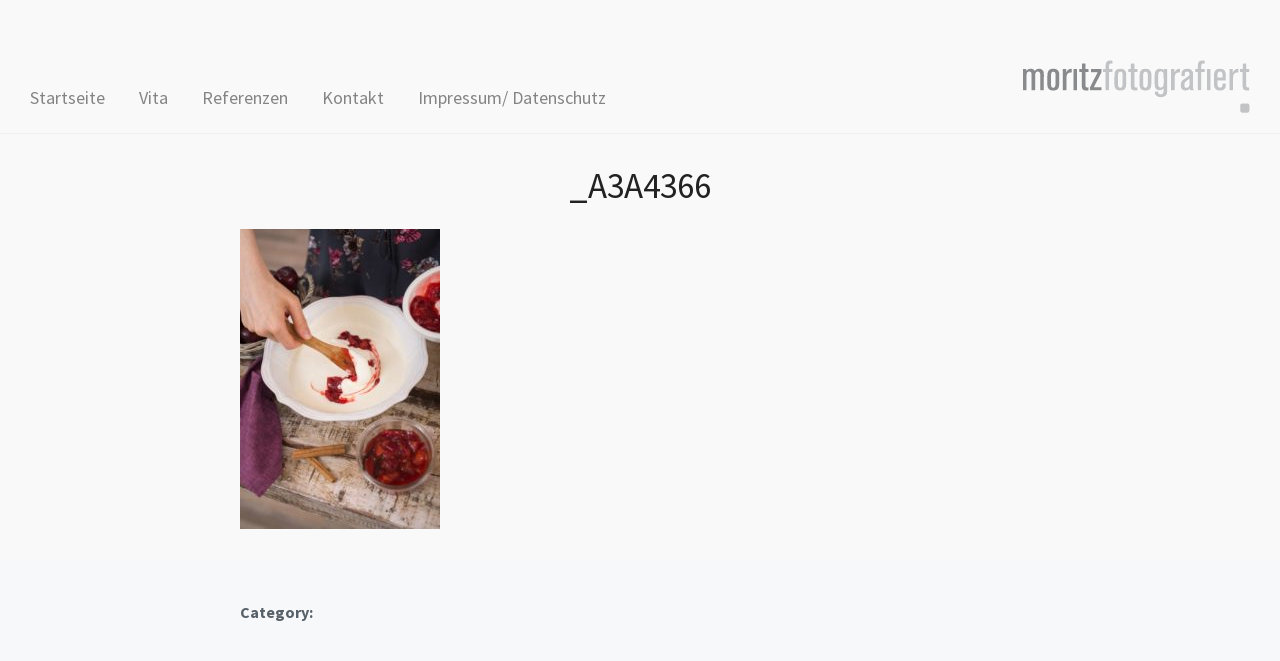

--- FILE ---
content_type: text/html; charset=UTF-8
request_url: https://moritzfotografiert.de/people/kochschule-foodie-pflaumenkompott/attachment/_a3a4366/
body_size: 7858
content:
<!DOCTYPE html>
<html lang="de" class="no-js">
<head>
    <meta charset="UTF-8">
    <meta name="viewport" content="width=device-width, initial-scale=1.0">
    <!--<link rel="profile" href="http://gmpg.org/xfn/11">-->
    <link rel="pingback" href="https://moritzfotografiert.de/xmlrpc.php">

    <script>
    var reJS = new RegExp('(^|\\s)no-js(\\s|$)');
    document.documentElement.className = document.documentElement.className.replace(reJS, '$1js$2');
    </script>

    <meta name='robots' content='index, follow, max-image-preview:large, max-snippet:-1, max-video-preview:-1' />

	<!-- This site is optimized with the Yoast SEO plugin v21.4 - https://yoast.com/wordpress/plugins/seo/ -->
	<title>_A3A4366 &#8211; moritzfotografiert.de</title>
	<link rel="canonical" href="https://moritzfotografiert.de/people/kochschule-foodie-pflaumenkompott/attachment/_a3a4366/" />
	<meta property="og:locale" content="de_DE" />
	<meta property="og:type" content="article" />
	<meta property="og:title" content="_A3A4366 &#8211; moritzfotografiert.de" />
	<meta property="og:url" content="https://moritzfotografiert.de/people/kochschule-foodie-pflaumenkompott/attachment/_a3a4366/" />
	<meta property="og:site_name" content="moritzfotografiert.de" />
	<meta property="og:image" content="https://moritzfotografiert.de/people/kochschule-foodie-pflaumenkompott/attachment/_a3a4366" />
	<meta property="og:image:width" content="1110" />
	<meta property="og:image:height" content="1665" />
	<meta property="og:image:type" content="image/jpeg" />
	<meta name="twitter:card" content="summary_large_image" />
	<script type="application/ld+json" class="yoast-schema-graph">{"@context":"https://schema.org","@graph":[{"@type":"WebPage","@id":"https://moritzfotografiert.de/people/kochschule-foodie-pflaumenkompott/attachment/_a3a4366/","url":"https://moritzfotografiert.de/people/kochschule-foodie-pflaumenkompott/attachment/_a3a4366/","name":"_A3A4366 &#8211; moritzfotografiert.de","isPartOf":{"@id":"https://moritzfotografiert.de/#website"},"primaryImageOfPage":{"@id":"https://moritzfotografiert.de/people/kochschule-foodie-pflaumenkompott/attachment/_a3a4366/#primaryimage"},"image":{"@id":"https://moritzfotografiert.de/people/kochschule-foodie-pflaumenkompott/attachment/_a3a4366/#primaryimage"},"thumbnailUrl":"https://moritzfotografiert.de/wp-content/uploads/2018/01/A3A4366.jpg","datePublished":"2018-01-24T12:41:58+00:00","dateModified":"2018-01-24T12:41:58+00:00","breadcrumb":{"@id":"https://moritzfotografiert.de/people/kochschule-foodie-pflaumenkompott/attachment/_a3a4366/#breadcrumb"},"inLanguage":"de","potentialAction":[{"@type":"ReadAction","target":["https://moritzfotografiert.de/people/kochschule-foodie-pflaumenkompott/attachment/_a3a4366/"]}]},{"@type":"ImageObject","inLanguage":"de","@id":"https://moritzfotografiert.de/people/kochschule-foodie-pflaumenkompott/attachment/_a3a4366/#primaryimage","url":"https://moritzfotografiert.de/wp-content/uploads/2018/01/A3A4366.jpg","contentUrl":"https://moritzfotografiert.de/wp-content/uploads/2018/01/A3A4366.jpg","width":1110,"height":1665},{"@type":"BreadcrumbList","@id":"https://moritzfotografiert.de/people/kochschule-foodie-pflaumenkompott/attachment/_a3a4366/#breadcrumb","itemListElement":[{"@type":"ListItem","position":1,"name":"Home","item":"https://moritzfotografiert.de/"},{"@type":"ListItem","position":2,"name":"Kochschule Foodie Pflaumenkompott","item":"https://moritzfotografiert.de/people/kochschule-foodie-pflaumenkompott/"},{"@type":"ListItem","position":3,"name":"_A3A4366"}]},{"@type":"WebSite","@id":"https://moritzfotografiert.de/#website","url":"https://moritzfotografiert.de/","name":"moritzfotografiert.de","description":"","potentialAction":[{"@type":"SearchAction","target":{"@type":"EntryPoint","urlTemplate":"https://moritzfotografiert.de/?s={search_term_string}"},"query-input":"required name=search_term_string"}],"inLanguage":"de"}]}</script>
	<!-- / Yoast SEO plugin. -->


<link rel='dns-prefetch' href='//fonts.googleapis.com' />
<link rel="alternate" type="application/rss+xml" title="moritzfotografiert.de &raquo; Feed" href="https://moritzfotografiert.de/feed/" />
<link rel="alternate" type="application/rss+xml" title="moritzfotografiert.de &raquo; Kommentar-Feed" href="https://moritzfotografiert.de/comments/feed/" />
<link rel="alternate" type="application/rss+xml" title="moritzfotografiert.de &raquo; _A3A4366 Kommentar-Feed" href="https://moritzfotografiert.de/people/kochschule-foodie-pflaumenkompott/attachment/_a3a4366/feed/" />
<script type="text/javascript">
/* <![CDATA[ */
window._wpemojiSettings = {"baseUrl":"https:\/\/s.w.org\/images\/core\/emoji\/15.0.3\/72x72\/","ext":".png","svgUrl":"https:\/\/s.w.org\/images\/core\/emoji\/15.0.3\/svg\/","svgExt":".svg","source":{"concatemoji":"https:\/\/moritzfotografiert.de\/wp-includes\/js\/wp-emoji-release.min.js?ver=6.6.4"}};
/*! This file is auto-generated */
!function(i,n){var o,s,e;function c(e){try{var t={supportTests:e,timestamp:(new Date).valueOf()};sessionStorage.setItem(o,JSON.stringify(t))}catch(e){}}function p(e,t,n){e.clearRect(0,0,e.canvas.width,e.canvas.height),e.fillText(t,0,0);var t=new Uint32Array(e.getImageData(0,0,e.canvas.width,e.canvas.height).data),r=(e.clearRect(0,0,e.canvas.width,e.canvas.height),e.fillText(n,0,0),new Uint32Array(e.getImageData(0,0,e.canvas.width,e.canvas.height).data));return t.every(function(e,t){return e===r[t]})}function u(e,t,n){switch(t){case"flag":return n(e,"\ud83c\udff3\ufe0f\u200d\u26a7\ufe0f","\ud83c\udff3\ufe0f\u200b\u26a7\ufe0f")?!1:!n(e,"\ud83c\uddfa\ud83c\uddf3","\ud83c\uddfa\u200b\ud83c\uddf3")&&!n(e,"\ud83c\udff4\udb40\udc67\udb40\udc62\udb40\udc65\udb40\udc6e\udb40\udc67\udb40\udc7f","\ud83c\udff4\u200b\udb40\udc67\u200b\udb40\udc62\u200b\udb40\udc65\u200b\udb40\udc6e\u200b\udb40\udc67\u200b\udb40\udc7f");case"emoji":return!n(e,"\ud83d\udc26\u200d\u2b1b","\ud83d\udc26\u200b\u2b1b")}return!1}function f(e,t,n){var r="undefined"!=typeof WorkerGlobalScope&&self instanceof WorkerGlobalScope?new OffscreenCanvas(300,150):i.createElement("canvas"),a=r.getContext("2d",{willReadFrequently:!0}),o=(a.textBaseline="top",a.font="600 32px Arial",{});return e.forEach(function(e){o[e]=t(a,e,n)}),o}function t(e){var t=i.createElement("script");t.src=e,t.defer=!0,i.head.appendChild(t)}"undefined"!=typeof Promise&&(o="wpEmojiSettingsSupports",s=["flag","emoji"],n.supports={everything:!0,everythingExceptFlag:!0},e=new Promise(function(e){i.addEventListener("DOMContentLoaded",e,{once:!0})}),new Promise(function(t){var n=function(){try{var e=JSON.parse(sessionStorage.getItem(o));if("object"==typeof e&&"number"==typeof e.timestamp&&(new Date).valueOf()<e.timestamp+604800&&"object"==typeof e.supportTests)return e.supportTests}catch(e){}return null}();if(!n){if("undefined"!=typeof Worker&&"undefined"!=typeof OffscreenCanvas&&"undefined"!=typeof URL&&URL.createObjectURL&&"undefined"!=typeof Blob)try{var e="postMessage("+f.toString()+"("+[JSON.stringify(s),u.toString(),p.toString()].join(",")+"));",r=new Blob([e],{type:"text/javascript"}),a=new Worker(URL.createObjectURL(r),{name:"wpTestEmojiSupports"});return void(a.onmessage=function(e){c(n=e.data),a.terminate(),t(n)})}catch(e){}c(n=f(s,u,p))}t(n)}).then(function(e){for(var t in e)n.supports[t]=e[t],n.supports.everything=n.supports.everything&&n.supports[t],"flag"!==t&&(n.supports.everythingExceptFlag=n.supports.everythingExceptFlag&&n.supports[t]);n.supports.everythingExceptFlag=n.supports.everythingExceptFlag&&!n.supports.flag,n.DOMReady=!1,n.readyCallback=function(){n.DOMReady=!0}}).then(function(){return e}).then(function(){var e;n.supports.everything||(n.readyCallback(),(e=n.source||{}).concatemoji?t(e.concatemoji):e.wpemoji&&e.twemoji&&(t(e.twemoji),t(e.wpemoji)))}))}((window,document),window._wpemojiSettings);
/* ]]> */
</script>
<link rel='stylesheet' id='scrollto-top-css' href='https://moritzfotografiert.de/wp-content/plugins/scrollto-top/css/scrollto-top-css.php?ver=6.6.4' type='text/css' media='all' />
<style id='wp-emoji-styles-inline-css' type='text/css'>

	img.wp-smiley, img.emoji {
		display: inline !important;
		border: none !important;
		box-shadow: none !important;
		height: 1em !important;
		width: 1em !important;
		margin: 0 0.07em !important;
		vertical-align: -0.1em !important;
		background: none !important;
		padding: 0 !important;
	}
</style>
<link rel='stylesheet' id='wp-block-library-css' href='https://moritzfotografiert.de/wp-includes/css/dist/block-library/style.min.css?ver=6.6.4' type='text/css' media='all' />
<link rel='stylesheet' id='wpzoom-social-icons-block-style-css' href='https://moritzfotografiert.de/wp-content/plugins/social-icons-widget-by-wpzoom/block/dist/style-wpzoom-social-icons.css?ver=4.2.14' type='text/css' media='all' />
<style id='classic-theme-styles-inline-css' type='text/css'>
/*! This file is auto-generated */
.wp-block-button__link{color:#fff;background-color:#32373c;border-radius:9999px;box-shadow:none;text-decoration:none;padding:calc(.667em + 2px) calc(1.333em + 2px);font-size:1.125em}.wp-block-file__button{background:#32373c;color:#fff;text-decoration:none}
</style>
<style id='global-styles-inline-css' type='text/css'>
:root{--wp--preset--aspect-ratio--square: 1;--wp--preset--aspect-ratio--4-3: 4/3;--wp--preset--aspect-ratio--3-4: 3/4;--wp--preset--aspect-ratio--3-2: 3/2;--wp--preset--aspect-ratio--2-3: 2/3;--wp--preset--aspect-ratio--16-9: 16/9;--wp--preset--aspect-ratio--9-16: 9/16;--wp--preset--color--black: #000000;--wp--preset--color--cyan-bluish-gray: #abb8c3;--wp--preset--color--white: #ffffff;--wp--preset--color--pale-pink: #f78da7;--wp--preset--color--vivid-red: #cf2e2e;--wp--preset--color--luminous-vivid-orange: #ff6900;--wp--preset--color--luminous-vivid-amber: #fcb900;--wp--preset--color--light-green-cyan: #7bdcb5;--wp--preset--color--vivid-green-cyan: #00d084;--wp--preset--color--pale-cyan-blue: #8ed1fc;--wp--preset--color--vivid-cyan-blue: #0693e3;--wp--preset--color--vivid-purple: #9b51e0;--wp--preset--gradient--vivid-cyan-blue-to-vivid-purple: linear-gradient(135deg,rgba(6,147,227,1) 0%,rgb(155,81,224) 100%);--wp--preset--gradient--light-green-cyan-to-vivid-green-cyan: linear-gradient(135deg,rgb(122,220,180) 0%,rgb(0,208,130) 100%);--wp--preset--gradient--luminous-vivid-amber-to-luminous-vivid-orange: linear-gradient(135deg,rgba(252,185,0,1) 0%,rgba(255,105,0,1) 100%);--wp--preset--gradient--luminous-vivid-orange-to-vivid-red: linear-gradient(135deg,rgba(255,105,0,1) 0%,rgb(207,46,46) 100%);--wp--preset--gradient--very-light-gray-to-cyan-bluish-gray: linear-gradient(135deg,rgb(238,238,238) 0%,rgb(169,184,195) 100%);--wp--preset--gradient--cool-to-warm-spectrum: linear-gradient(135deg,rgb(74,234,220) 0%,rgb(151,120,209) 20%,rgb(207,42,186) 40%,rgb(238,44,130) 60%,rgb(251,105,98) 80%,rgb(254,248,76) 100%);--wp--preset--gradient--blush-light-purple: linear-gradient(135deg,rgb(255,206,236) 0%,rgb(152,150,240) 100%);--wp--preset--gradient--blush-bordeaux: linear-gradient(135deg,rgb(254,205,165) 0%,rgb(254,45,45) 50%,rgb(107,0,62) 100%);--wp--preset--gradient--luminous-dusk: linear-gradient(135deg,rgb(255,203,112) 0%,rgb(199,81,192) 50%,rgb(65,88,208) 100%);--wp--preset--gradient--pale-ocean: linear-gradient(135deg,rgb(255,245,203) 0%,rgb(182,227,212) 50%,rgb(51,167,181) 100%);--wp--preset--gradient--electric-grass: linear-gradient(135deg,rgb(202,248,128) 0%,rgb(113,206,126) 100%);--wp--preset--gradient--midnight: linear-gradient(135deg,rgb(2,3,129) 0%,rgb(40,116,252) 100%);--wp--preset--font-size--small: 13px;--wp--preset--font-size--medium: 20px;--wp--preset--font-size--large: 36px;--wp--preset--font-size--x-large: 42px;--wp--preset--spacing--20: 0.44rem;--wp--preset--spacing--30: 0.67rem;--wp--preset--spacing--40: 1rem;--wp--preset--spacing--50: 1.5rem;--wp--preset--spacing--60: 2.25rem;--wp--preset--spacing--70: 3.38rem;--wp--preset--spacing--80: 5.06rem;--wp--preset--shadow--natural: 6px 6px 9px rgba(0, 0, 0, 0.2);--wp--preset--shadow--deep: 12px 12px 50px rgba(0, 0, 0, 0.4);--wp--preset--shadow--sharp: 6px 6px 0px rgba(0, 0, 0, 0.2);--wp--preset--shadow--outlined: 6px 6px 0px -3px rgba(255, 255, 255, 1), 6px 6px rgba(0, 0, 0, 1);--wp--preset--shadow--crisp: 6px 6px 0px rgba(0, 0, 0, 1);}:where(.is-layout-flex){gap: 0.5em;}:where(.is-layout-grid){gap: 0.5em;}body .is-layout-flex{display: flex;}.is-layout-flex{flex-wrap: wrap;align-items: center;}.is-layout-flex > :is(*, div){margin: 0;}body .is-layout-grid{display: grid;}.is-layout-grid > :is(*, div){margin: 0;}:where(.wp-block-columns.is-layout-flex){gap: 2em;}:where(.wp-block-columns.is-layout-grid){gap: 2em;}:where(.wp-block-post-template.is-layout-flex){gap: 1.25em;}:where(.wp-block-post-template.is-layout-grid){gap: 1.25em;}.has-black-color{color: var(--wp--preset--color--black) !important;}.has-cyan-bluish-gray-color{color: var(--wp--preset--color--cyan-bluish-gray) !important;}.has-white-color{color: var(--wp--preset--color--white) !important;}.has-pale-pink-color{color: var(--wp--preset--color--pale-pink) !important;}.has-vivid-red-color{color: var(--wp--preset--color--vivid-red) !important;}.has-luminous-vivid-orange-color{color: var(--wp--preset--color--luminous-vivid-orange) !important;}.has-luminous-vivid-amber-color{color: var(--wp--preset--color--luminous-vivid-amber) !important;}.has-light-green-cyan-color{color: var(--wp--preset--color--light-green-cyan) !important;}.has-vivid-green-cyan-color{color: var(--wp--preset--color--vivid-green-cyan) !important;}.has-pale-cyan-blue-color{color: var(--wp--preset--color--pale-cyan-blue) !important;}.has-vivid-cyan-blue-color{color: var(--wp--preset--color--vivid-cyan-blue) !important;}.has-vivid-purple-color{color: var(--wp--preset--color--vivid-purple) !important;}.has-black-background-color{background-color: var(--wp--preset--color--black) !important;}.has-cyan-bluish-gray-background-color{background-color: var(--wp--preset--color--cyan-bluish-gray) !important;}.has-white-background-color{background-color: var(--wp--preset--color--white) !important;}.has-pale-pink-background-color{background-color: var(--wp--preset--color--pale-pink) !important;}.has-vivid-red-background-color{background-color: var(--wp--preset--color--vivid-red) !important;}.has-luminous-vivid-orange-background-color{background-color: var(--wp--preset--color--luminous-vivid-orange) !important;}.has-luminous-vivid-amber-background-color{background-color: var(--wp--preset--color--luminous-vivid-amber) !important;}.has-light-green-cyan-background-color{background-color: var(--wp--preset--color--light-green-cyan) !important;}.has-vivid-green-cyan-background-color{background-color: var(--wp--preset--color--vivid-green-cyan) !important;}.has-pale-cyan-blue-background-color{background-color: var(--wp--preset--color--pale-cyan-blue) !important;}.has-vivid-cyan-blue-background-color{background-color: var(--wp--preset--color--vivid-cyan-blue) !important;}.has-vivid-purple-background-color{background-color: var(--wp--preset--color--vivid-purple) !important;}.has-black-border-color{border-color: var(--wp--preset--color--black) !important;}.has-cyan-bluish-gray-border-color{border-color: var(--wp--preset--color--cyan-bluish-gray) !important;}.has-white-border-color{border-color: var(--wp--preset--color--white) !important;}.has-pale-pink-border-color{border-color: var(--wp--preset--color--pale-pink) !important;}.has-vivid-red-border-color{border-color: var(--wp--preset--color--vivid-red) !important;}.has-luminous-vivid-orange-border-color{border-color: var(--wp--preset--color--luminous-vivid-orange) !important;}.has-luminous-vivid-amber-border-color{border-color: var(--wp--preset--color--luminous-vivid-amber) !important;}.has-light-green-cyan-border-color{border-color: var(--wp--preset--color--light-green-cyan) !important;}.has-vivid-green-cyan-border-color{border-color: var(--wp--preset--color--vivid-green-cyan) !important;}.has-pale-cyan-blue-border-color{border-color: var(--wp--preset--color--pale-cyan-blue) !important;}.has-vivid-cyan-blue-border-color{border-color: var(--wp--preset--color--vivid-cyan-blue) !important;}.has-vivid-purple-border-color{border-color: var(--wp--preset--color--vivid-purple) !important;}.has-vivid-cyan-blue-to-vivid-purple-gradient-background{background: var(--wp--preset--gradient--vivid-cyan-blue-to-vivid-purple) !important;}.has-light-green-cyan-to-vivid-green-cyan-gradient-background{background: var(--wp--preset--gradient--light-green-cyan-to-vivid-green-cyan) !important;}.has-luminous-vivid-amber-to-luminous-vivid-orange-gradient-background{background: var(--wp--preset--gradient--luminous-vivid-amber-to-luminous-vivid-orange) !important;}.has-luminous-vivid-orange-to-vivid-red-gradient-background{background: var(--wp--preset--gradient--luminous-vivid-orange-to-vivid-red) !important;}.has-very-light-gray-to-cyan-bluish-gray-gradient-background{background: var(--wp--preset--gradient--very-light-gray-to-cyan-bluish-gray) !important;}.has-cool-to-warm-spectrum-gradient-background{background: var(--wp--preset--gradient--cool-to-warm-spectrum) !important;}.has-blush-light-purple-gradient-background{background: var(--wp--preset--gradient--blush-light-purple) !important;}.has-blush-bordeaux-gradient-background{background: var(--wp--preset--gradient--blush-bordeaux) !important;}.has-luminous-dusk-gradient-background{background: var(--wp--preset--gradient--luminous-dusk) !important;}.has-pale-ocean-gradient-background{background: var(--wp--preset--gradient--pale-ocean) !important;}.has-electric-grass-gradient-background{background: var(--wp--preset--gradient--electric-grass) !important;}.has-midnight-gradient-background{background: var(--wp--preset--gradient--midnight) !important;}.has-small-font-size{font-size: var(--wp--preset--font-size--small) !important;}.has-medium-font-size{font-size: var(--wp--preset--font-size--medium) !important;}.has-large-font-size{font-size: var(--wp--preset--font-size--large) !important;}.has-x-large-font-size{font-size: var(--wp--preset--font-size--x-large) !important;}
:where(.wp-block-post-template.is-layout-flex){gap: 1.25em;}:where(.wp-block-post-template.is-layout-grid){gap: 1.25em;}
:where(.wp-block-columns.is-layout-flex){gap: 2em;}:where(.wp-block-columns.is-layout-grid){gap: 2em;}
:root :where(.wp-block-pullquote){font-size: 1.5em;line-height: 1.6;}
</style>
<link rel='stylesheet' id='zoom-theme-utils-css-css' href='https://moritzfotografiert.de/wp-content/themes/tempo/functions/wpzoom/assets/css/theme-utils.css?ver=6.6.4' type='text/css' media='all' />
<link rel='stylesheet' id='tempo-google-fonts-css' href='//fonts.googleapis.com/css?family=Source+Sans+Pro%3Aregular%2Citalic%2C700%26subset%3Dlatin%2C&#038;ver=6.6.4' type='text/css' media='all' />
<link rel='stylesheet' id='tempo-style-css' href='https://moritzfotografiert.de/wp-content/themes/tempo/style.css?ver=6.6.4' type='text/css' media='all' />
<link rel='stylesheet' id='media-queries-css' href='https://moritzfotografiert.de/wp-content/themes/tempo/css/media-queries.css?ver=1.0' type='text/css' media='all' />
<link rel='stylesheet' id='tempo-google-font-default-css' href='//fonts.googleapis.com/css?family=Playfair+Display%3A400%2C700%7CJosefin+Sans%3A400%2C700%7CSource+Sans+Pro%3A400%2C600%7CRoboto%3A300%2C400%2C700&#038;subset=latin%2Cgreek%2Ccyrillic&#038;ver=6.6.4' type='text/css' media='all' />
<link rel='stylesheet' id='dashicons-css' href='https://moritzfotografiert.de/wp-includes/css/dashicons.min.css?ver=6.6.4' type='text/css' media='all' />
<link rel='stylesheet' id='wpzoom-social-icons-socicon-css' href='https://moritzfotografiert.de/wp-content/plugins/social-icons-widget-by-wpzoom/assets/css/wpzoom-socicon.css?ver=1698256846' type='text/css' media='all' />
<link rel='stylesheet' id='wpzoom-social-icons-genericons-css' href='https://moritzfotografiert.de/wp-content/plugins/social-icons-widget-by-wpzoom/assets/css/genericons.css?ver=1698256846' type='text/css' media='all' />
<link rel='stylesheet' id='wpzoom-social-icons-academicons-css' href='https://moritzfotografiert.de/wp-content/plugins/social-icons-widget-by-wpzoom/assets/css/academicons.min.css?ver=1698256846' type='text/css' media='all' />
<link rel='stylesheet' id='wpzoom-social-icons-font-awesome-3-css' href='https://moritzfotografiert.de/wp-content/plugins/social-icons-widget-by-wpzoom/assets/css/font-awesome-3.min.css?ver=1698256846' type='text/css' media='all' />
<link rel='stylesheet' id='wpzoom-social-icons-styles-css' href='https://moritzfotografiert.de/wp-content/plugins/social-icons-widget-by-wpzoom/assets/css/wpzoom-social-icons-styles.css?ver=1698256846' type='text/css' media='all' />
<link rel='stylesheet' id='fancybox-css' href='https://moritzfotografiert.de/wp-content/plugins/easy-fancybox/fancybox/1.5.4/jquery.fancybox.min.css?ver=6.6.4' type='text/css' media='screen' />
<link rel='stylesheet' id='wpzoom-theme-css' href='https://moritzfotografiert.de/wp-content/themes/tempo/styles/default.css?ver=6.6.4' type='text/css' media='all' />
<link rel='stylesheet' id='wpzoom-custom-css' href='https://moritzfotografiert.de/wp-content/themes/tempo/custom.css?ver=1.0' type='text/css' media='all' />
<link rel='preload' as='font'  id='wpzoom-social-icons-font-academicons-woff2-css' href='https://moritzfotografiert.de/wp-content/plugins/social-icons-widget-by-wpzoom/assets/font/academicons.woff2?v=1.9.2'  type='font/woff2' crossorigin />
<link rel='preload' as='font'  id='wpzoom-social-icons-font-fontawesome-3-woff2-css' href='https://moritzfotografiert.de/wp-content/plugins/social-icons-widget-by-wpzoom/assets/font/fontawesome-webfont.woff2?v=4.7.0'  type='font/woff2' crossorigin />
<link rel='preload' as='font'  id='wpzoom-social-icons-font-genericons-woff-css' href='https://moritzfotografiert.de/wp-content/plugins/social-icons-widget-by-wpzoom/assets/font/Genericons.woff'  type='font/woff' crossorigin />
<link rel='preload' as='font'  id='wpzoom-social-icons-font-socicon-woff2-css' href='https://moritzfotografiert.de/wp-content/plugins/social-icons-widget-by-wpzoom/assets/font/socicon.woff2?v=4.2.14'  type='font/woff2' crossorigin />
<script type="text/javascript" src="https://moritzfotografiert.de/wp-includes/js/jquery/jquery.min.js?ver=3.7.1" id="jquery-core-js"></script>
<script type="text/javascript" src="https://moritzfotografiert.de/wp-includes/js/jquery/jquery-migrate.min.js?ver=3.4.1" id="jquery-migrate-js"></script>
<script type="text/javascript" src="https://moritzfotografiert.de/wp-content/plugins/scrollto-top/js/jquery.scrollTo-1.4.3-min.js?ver=1.4.3" id="scrollTo-js"></script>
<script type="text/javascript" src="https://moritzfotografiert.de/wp-content/plugins/scrollto-top/js/scrollto-top.js.php?ver=1.2.2" id="scrollto-top-js"></script>
<link rel="https://api.w.org/" href="https://moritzfotografiert.de/wp-json/" /><link rel="alternate" title="JSON" type="application/json" href="https://moritzfotografiert.de/wp-json/wp/v2/media/5693" /><link rel="EditURI" type="application/rsd+xml" title="RSD" href="https://moritzfotografiert.de/xmlrpc.php?rsd" />
<link rel='shortlink' href='https://moritzfotografiert.de/?p=5693' />
<link rel="alternate" title="oEmbed (JSON)" type="application/json+oembed" href="https://moritzfotografiert.de/wp-json/oembed/1.0/embed?url=https%3A%2F%2Fmoritzfotografiert.de%2Fpeople%2Fkochschule-foodie-pflaumenkompott%2Fattachment%2F_a3a4366%2F" />
<link rel="alternate" title="oEmbed (XML)" type="text/xml+oembed" href="https://moritzfotografiert.de/wp-json/oembed/1.0/embed?url=https%3A%2F%2Fmoritzfotografiert.de%2Fpeople%2Fkochschule-foodie-pflaumenkompott%2Fattachment%2F_a3a4366%2F&#038;format=xml" />
<!-- WPZOOM Theme / Framework -->
<meta name="generator" content="Tempo 1.0" />
<meta name="generator" content="WPZOOM Framework 1.9.16" />

<!-- Begin Theme Custom CSS -->
<style type="text/css" id="tempo-custom-css">
.recent-post h2.entry-title{font-family:"Source Sans Pro","Helvetica Neue",Helvetica,Arial,sans-serif;}.entry-title{font-family:"Source Sans Pro","Helvetica Neue",Helvetica,Arial,sans-serif;font-size:35px;}
</style>
<!-- End Theme Custom CSS -->
<style type="text/css" id="custom-background-css">
body.custom-background { background-color: #f9f9f9; }
</style>
	</head>
<body class="attachment attachment-template-default single single-attachment postid-5693 attachmentid-5693 attachment-jpeg custom-background">


<nav id="side-nav" class="side-nav" tabindex="-1">
    <div class="side-nav__scrollable-container">
        <div class="side-nav__wrap">

            <div class="side-nav__close-button">
                <button type="button" class="navbar-toggle">
                    <span class="sr-only">Toggle navigation</span>
                    <span class="icon-bar"></span>
                    <span class="icon-bar"></span>
                    <span class="icon-bar"></span>
                </button>
            </div>

            <ul id="menu-startseite" class="nav navbar-nav"><li id="menu-item-4682" class="menu-item menu-item-type-custom menu-item-object-custom menu-item-4682"><a href="/">Startseite</a></li>
<li id="menu-item-132" class="menu-item menu-item-type-post_type menu-item-object-page menu-item-132"><a href="https://moritzfotografiert.de/vita/">Vita</a></li>
<li id="menu-item-143" class="menu-item menu-item-type-post_type menu-item-object-page menu-item-143"><a href="https://moritzfotografiert.de/referenzen/">Referenzen</a></li>
<li id="menu-item-146" class="menu-item menu-item-type-post_type menu-item-object-page menu-item-146"><a href="https://moritzfotografiert.de/kontakt/">Kontakt</a></li>
<li id="menu-item-5729" class="menu-item menu-item-type-post_type menu-item-object-page menu-item-5729"><a href="https://moritzfotografiert.de/impressum-datenschutz/">Impressum/ Datenschutz</a></li>
</ul>
                    </div>
    </div>
</nav>
<div class="side-nav-overlay"></div>

<div class="site ">


    <header class="site-header site-header--logo-right">

        <div class="container">
            <div class="navbar-brand">

                   
                   <a href="https://moritzfotografiert.de" title="">

                       <img src="https://moritzfotografiert.de/wp-content/uploads/2016/02/cmf-logo.gif" alt="moritzfotografiert.de" width="227" height="53">
                   </a>

                   
                   

                   <div class="header_social">
                       
                   </div>

            </div>

            <nav class="navbar" role="navigation">

                
                    <div class="navbar-collapse collapse">

                        <div class="menu-startseite-container"><ul id="menu-startseite-1" class="nav navbar-nav dropdown sf-menu"><li class="menu-item menu-item-type-custom menu-item-object-custom menu-item-4682"><a href="/">Startseite</a></li>
<li class="menu-item menu-item-type-post_type menu-item-object-page menu-item-132"><a href="https://moritzfotografiert.de/vita/">Vita</a></li>
<li class="menu-item menu-item-type-post_type menu-item-object-page menu-item-143"><a href="https://moritzfotografiert.de/referenzen/">Referenzen</a></li>
<li class="menu-item menu-item-type-post_type menu-item-object-page menu-item-146"><a href="https://moritzfotografiert.de/kontakt/">Kontakt</a></li>
<li class="menu-item menu-item-type-post_type menu-item-object-page menu-item-5729"><a href="https://moritzfotografiert.de/impressum-datenschutz/">Impressum/ Datenschutz</a></li>
</ul></div>
                    </div><!-- .navbar-collapse -->

                
                <div class="navbar-secondary">
                    
                    
                        <button type="button" class="navbar-toggle">
                            <span class="sr-only">Toggle sidebar &amp; navigation</span>
                            <span class="icon-bar"></span>
                            <span class="icon-bar"></span>
                            <span class="icon-bar"></span>
                        </button>

                    
                                    </div>

            </nav><!-- .navbar -->
        </div>

</header><!-- .site-header -->

    <main id="main" class="site-main container-fluid animsition" role="main">

        
            
<article id="post-5693" class="post-5693 attachment type-attachment status-inherit hentry">


    
    <div class="post_wrap">

        <header class="entry-header">

            <div class="entry-info">
                <h1 class="entry-title">_A3A4366</h1>
                
                
            </div>

        </header><!-- .entry-header -->


        <div class="entry-content">

            <p class="attachment"><a href='https://moritzfotografiert.de/wp-content/uploads/2018/01/A3A4366.jpg'><img fetchpriority="high" decoding="async" width="200" height="300" src="https://moritzfotografiert.de/wp-content/uploads/2018/01/A3A4366-200x300.jpg" class="attachment-medium size-medium" alt="" srcset="https://moritzfotografiert.de/wp-content/uploads/2018/01/A3A4366-200x300.jpg 200w, https://moritzfotografiert.de/wp-content/uploads/2018/01/A3A4366-768x1152.jpg 768w, https://moritzfotografiert.de/wp-content/uploads/2018/01/A3A4366-683x1024.jpg 683w, https://moritzfotografiert.de/wp-content/uploads/2018/01/A3A4366-37x55.jpg 37w, https://moritzfotografiert.de/wp-content/uploads/2018/01/A3A4366-600x900.jpg 600w, https://moritzfotografiert.de/wp-content/uploads/2018/01/A3A4366.jpg 1110w" sizes="(max-width: 200px) 100vw, 200px" /></a></p>

            
        </div><!-- .entry-content -->

    </div>


    <footer class="entry-footer">

        <div class="entry-meta">

            <div class="meta-left">

                

                                    <div class="meta-field">
                        <span>Category:</span>                     </div>
                

                

            </div>


            
            <div class="clear"></div>

        </div>
    </footer><!-- .entry-footer -->

</article><!-- #post-## -->

            
        

        
            <div class="prevnext">

                
                

                
            </div><!-- /.nextprev -->
            <div class="clear"></div>

        

    </main><!-- #main -->


    <footer id="colophon" class="site-footer" role="contentinfo">


        

        <div class="site-info">
            <p class="copyright">
                © 2025  moritzfotografiert.de <div class="menu-footer"><ul id="menu-footermenu" class="menu"><li id="menu-item-4775" class="menu-item menu-item-type-post_type menu-item-object-page menu-item-4775"><a href="https://moritzfotografiert.de/user-files/">Downloads</a></li>
<li id="menu-item-5201" class="menu-item menu-item-type-post_type menu-item-object-page menu-item-5201"><a href="https://moritzfotografiert.de/agbs/">AGB</a></li>
</ul></div>            </p>
            
        
            
        </div><!-- .site-info -->
    </footer><!-- #colophon -->

</div>
<script type="text/javascript" src="https://moritzfotografiert.de/wp-includes/js/comment-reply.min.js?ver=6.6.4" id="comment-reply-js" async="async" data-wp-strategy="async"></script>
<script type="text/javascript" src="https://moritzfotografiert.de/wp-content/themes/tempo/js/fitvids.min.js?ver=1.0" id="fitvids-js"></script>
<script type="text/javascript" src="https://moritzfotografiert.de/wp-includes/js/imagesloaded.min.js?ver=5.0.0" id="imagesloaded-js"></script>
<script type="text/javascript" src="https://moritzfotografiert.de/wp-includes/js/masonry.min.js?ver=4.2.2" id="masonry-js"></script>
<script type="text/javascript" src="https://moritzfotografiert.de/wp-content/themes/tempo/js/superfish.min.js?ver=1.0" id="superfish-js"></script>
<script type="text/javascript" src="https://moritzfotografiert.de/wp-content/themes/tempo/js/search_button.js?ver=1.0" id="search_button-js"></script>
<script type="text/javascript" src="https://moritzfotografiert.de/wp-content/themes/tempo/js/jquery.animsition.min.js?ver=1.0" id="animsition-js"></script>
<script type="text/javascript" src="https://moritzfotografiert.de/wp-content/themes/tempo/js/functions.js?ver=1.0" id="tempo-script-js"></script>
<script type="text/javascript" src="https://moritzfotografiert.de/wp-content/plugins/social-icons-widget-by-wpzoom/assets/js/social-icons-widget-frontend.js?ver=1698256846" id="zoom-social-icons-widget-frontend-js"></script>
<script type="text/javascript" src="https://moritzfotografiert.de/wp-content/plugins/easy-fancybox/fancybox/1.5.4/jquery.fancybox.min.js?ver=6.6.4" id="jquery-fancybox-js"></script>
<script type="text/javascript" id="jquery-fancybox-js-after">
/* <![CDATA[ */
var fb_timeout, fb_opts={'overlayShow':true,'hideOnOverlayClick':true,'showCloseButton':true,'margin':20,'enableEscapeButton':true,'autoScale':true };
if(typeof easy_fancybox_handler==='undefined'){
var easy_fancybox_handler=function(){
jQuery([".nolightbox","a.wp-block-fileesc_html__button","a.pin-it-button","a[href*='pinterest.com\/pin\/create']","a[href*='facebook.com\/share']","a[href*='twitter.com\/share']"].join(',')).addClass('nofancybox');
jQuery('a.fancybox-close').on('click',function(e){e.preventDefault();jQuery.fancybox.close()});
/* IMG */
var fb_IMG_select=jQuery('a[href*=".jpg" i]:not(.nofancybox,li.nofancybox>a),area[href*=".jpg" i]:not(.nofancybox),a[href*=".jpeg" i]:not(.nofancybox,li.nofancybox>a),area[href*=".jpeg" i]:not(.nofancybox),a[href*=".png" i]:not(.nofancybox,li.nofancybox>a),area[href*=".png" i]:not(.nofancybox)');
fb_IMG_select.addClass('fancybox image');
var fb_IMG_sections=jQuery('.gallery,.wp-block-gallery,.tiled-gallery,.wp-block-jetpack-tiled-gallery');
fb_IMG_sections.each(function(){jQuery(this).find(fb_IMG_select).attr('rel','gallery-'+fb_IMG_sections.index(this));});
jQuery('a.fancybox,area.fancybox,.fancybox>a').each(function(){jQuery(this).fancybox(jQuery.extend(true,{},fb_opts,{'transitionIn':'elastic','easingIn':'easeOutBack','transitionOut':'elastic','easingOut':'easeInBack','opacity':false,'hideOnContentClick':false,'titleShow':false,'titlePosition':'over','titleFromAlt':true,'showNavArrows':true,'enableKeyboardNav':true,'cyclic':false}))});
/* PDF */
jQuery('a[href*=".pdf" i],area[href*=".pdf" i]').not('.nofancybox,li.nofancybox>a').addClass('fancybox-pdf');
jQuery('a.fancybox-pdf,area.fancybox-pdf,.fancybox-pdf>a').each(function(){jQuery(this).fancybox(jQuery.extend(true,{},fb_opts,{'type':'iframe','onStart':function(a,i,o){o.type='pdf';},'width':'90%','height':'90%','padding':10,'titleShow':false,'titlePosition':'float','titleFromAlt':true,'autoDimensions':false,'scrolling':'no'}))});
};};
var easy_fancybox_auto=function(){setTimeout(function(){jQuery('a#fancybox-auto,#fancybox-auto>a').first().trigger('click')},1000);};
jQuery(easy_fancybox_handler);jQuery(document).on('post-load',easy_fancybox_handler);
jQuery(easy_fancybox_auto);
/* ]]> */
</script>
<script type="text/javascript" src="https://moritzfotografiert.de/wp-content/plugins/easy-fancybox/vendor/jquery.easing.min.js?ver=1.4.1" id="jquery-easing-js"></script>
<script type="text/javascript" src="https://moritzfotografiert.de/wp-content/plugins/easy-fancybox/vendor/jquery.mousewheel.min.js?ver=3.1.13" id="jquery-mousewheel-js"></script>



</body>
</html>

--- FILE ---
content_type: text/css
request_url: https://moritzfotografiert.de/wp-content/themes/tempo/css/media-queries.css?ver=1.0
body_size: 1522
content:
/******************************************
* Media Queries (Responsive Design)
*******************************************/
/*
WARNING! DO NOT EDIT THIS FILE!

To make it easy to update your theme, you should not edit the styles in this file. Instead use
the custom.css file to add your styles. You can copy a style from this file and paste it in
custom.css and it will override the style in this file.

*/


@media screen and (min-width: 1700px) {

    .recent-post {
        width: 20%;
    }

    .woocommerce ul.products li.product,
    .woocommerce-page ul.products li.product {
        width: 20%;
    }
}


@media screen and (max-width: 1440px) {

    .recent-post {
        width: 33.3333333333%;
    }

    .woocommerce ul.products li.product,
    .woocommerce-page ul.products li.product {
        width: 25%;
    }

}

@media screen and (max-width: 1024px) {

    .entry-cover { height: 350px; }

    /* Menu */
    .side-nav .navbar-nav {
        display: block;
    }

    .navbar-toggle { display: block; }

    .navbar-collapse { display: none; }

    .site-header .navbar-brand { margin-bottom: 18px; }

    .navbar-nav { float: none; }

    .navbar-nav li { display: block; float: none; margin: 0 0 10px; padding: 0 0 10px; border-bottom: 1px solid #F0F0F0; }

    .navbar-nav ul li, .navbar-nav li a { border: none; padding: 0; margin: 0; }

    .navbar-nav > li > a:hover { border: none }

    .navbar-nav > li > a.sf-with-ul:hover { border-bottom: none }

    .navbar-nav li a { padding: 4px 0 }

    .navbar-nav ul { height: auto !important; display: block !important; margin-left: 15px; margin-top: 0; margin-bottom: 0; position: relative; top: 0; -webkit-transform: translate(0, 0); -ms-transform: translate(0, 0); -o-transform: translate(0, 0); transform: translate(0, 0); left: 0; border-top: none; background: none; }

    .navbar-nav ul:before { display: none }

    .navbar-nav ul ul { left: 0 }


    .recent-post h2.entry-title {
        font-size: 22px;
    }

    .post_wrap {
        width: 100%;
    }

    /* Archive widget */
    .widget_archive li {
        width: 100%;
        float: none;
        padding: 0;
    }



    .gallery {
        margin-left: 0;
        margin-right: 0;
    }

    .aligncenter,
    .alignnone {
        max-width: 100%;
    }

    .aligncenter img,
    .alignnone img {
        max-width: 100%;
    }

    .alignnone,
    .aligncenter {
        margin-left: 0;
        margin-right: 0;
    }

    .alignleft {
        margin-left: 0;
    }

    .alignright {
        margin-right: 0;
    }

    .entry-title { font-size: 30px; }

    .woocommerce ul.products li.product,
    .woocommerce-page ul.products li.product {
        width: 33.33333%;
    }

}

/* Tablet Portrait */
@media screen and (max-width: 768px) {

    .sb-search .sb-search-input {
        font-size: 20px;
    }

    .entry-footer {
        text-align: center;
    }

    .meta-left {
        width: 100%;
    }

    .entry-footer .post_author {
        text-align: center;
        width: 100%;
        margin-top: 30px;
    }

    .entry-footer .post_author img {
        float: none;
        margin: 0;
    }

    .form-allowed-tags { display: none }


    .recent-post {
        width: 50%;
    }


    .entry-cover { height: 250px; }


    .woocommerce ul.products li.product,
    .woocommerce-page ul.products li.product {
        width: 50%;
    }


    .footer-widgets { display: block; }

    .footer-widgets .column {
        width: 100% !important;
        display: block;
        border: none;
    }


    #comments > h3 {
        font-size: 30px;
    }

    #respond > h3 {
        font-size: 30px;
    }

    #respond .form_fields p {
        margin-bottom: 24px;
        width: 96%;
        float: none;
        padding-left: 0;
    }

    .form-allowed-tags {
        display: none
    }


    .woocommerce .woocommerce-result-count {
        width: 100%;

    }

    .woocommerce .woocommerce-ordering {
        text-align: left;
        width: 100%;
        padding: 15px 0 0 30px;
    }


    .woocommerce-page ul.products li.product h3 {
        font-size: 20px;
    }


    .woocommerce ul.products li.product .button {
        display: none;
    }


    .site-info .copyright, .site-info .designed-by {
        width: 100%;
        float: none;
        text-align: center;
        margin-bottom: 10px;
    }



}

@media screen and (max-width: 640px) {


    .navbar-brand img { max-width: 100%; height: auto; }

    .side-nav__close-button { display: block; }
    .side-nav__close-button .navbar-toggle { float: right; }

    .side-nav-open .site .navbar-toggle .icon-bar:nth-child(2) { -webkit-transform: rotateZ(-40deg) translate3d(4px, 17px, 0); transform: rotateZ(-40deg) translate3d(4px, 17px, 0); width: 12px; }
    .side-nav-open .site .navbar-toggle .icon-bar:nth-child(3) { -webkit-transform: translateX(3px); -ms-transform: translateX(3px); transform: translateX(3px); opacity: 1; }
    .side-nav-open .site .navbar-toggle .icon-bar:nth-child(4) { -webkit-transform: rotateZ(40deg) translate3d(4px, -17px, 0); transform: rotateZ(40deg) translate3d(4px, -17px, 0); width: 12px; }

    .side-nav__wrap { padding-top: 20px; }


    .prevnext .previous {
        float: none;
        width: 100%;
        text-align: left;
        margin-bottom: 20px;
    }

    .prevnext .next {
        float: none;
        width: 100%;
        text-align: left;
    }

}

@media screen and (max-width: 460px) {

    .recent-post {
        width: 100%;
    }

    .side-nav-open .site {
        -webkit-transform: translateX(-86%);
            -ms-transform: translateX(-86%);
                transform: translateX(-86%);
    }

    .side-nav {
        /*width: 86%;*/
        width:100%;
    }

    .side-nav-transitioning,
    .side-nav-open .side-nav-overlay {
        /*right: 86%;*/
        right:100%;
    }

    .side-nav__scrollable-container {
        -webkit-transform: translateX(80%);
            -ms-transform: translateX(80%);
                transform: translateX(80%);
    }

    .side-nav__wrap {
        padding-bottom: 30px;
    }

    .navbar-nav ul {
        width: auto;
    }

    .woocommerce ul.products li.product,
    .woocommerce-page ul.products li.product {
        width: 100%;
    }
}

@media screen and (max-width: 380px) {
    .side-nav__scrollable-container {
        width: 100%;
    }
}


--- FILE ---
content_type: application/javascript
request_url: https://moritzfotografiert.de/wp-content/themes/tempo/js/functions.js?ver=1.0
body_size: 1323
content:
/**
 * Theme functions file
 */
(function ($) {
    'use strict';

    var $document = $(document);
    var $window = $(window);

    /**
     * Document ready (jQuery)
     */
    $(function () {
        $(".animsition").animsition({
            inClass               :   'fade-in',
            outClass              :   'fade-out',
            inDuration            :    750,
            outDuration           :    300,
            linkElement           :   '.animsition-link',
            loading               :    false,
        });

        /**
         * Activate superfish menu.
         */
        $('.sf-menu').superfish({
            'speed': 'fast',
            'delay' : 50,
            'animation': {
                'height': 'show'
            }
        });

        /**
         *
         */
        $.fn.fullWidthContent();
        $.fn.sideNav();


        /*
         * Masonry on Posts
         */
        var $grid = $('#recent-posts').masonry({
            itemSelector: '.recent-post',
            columnWidth: '.recent-post'
        });

        $grid.children('.recent-post').addClass('post--loaded');

        // layout Masonry after each image loads
        $grid.imagesLoaded().progress( function() {
            $grid.masonry('layout');
        });

        $(document.body).on('post-load', function() {
            // figure out which are the new loaded posts
            var $new = $grid.children('.recent-post').not('.post--loaded').addClass('post--loaded');

            $grid.masonry('appended', $new);

            $new.imagesLoaded().progress(function() {
                $grid.masonry('layout');
            });
        })

        /*
         * Masonry on Products
         */
        var $woogrid = $('.shop-wrapper .products').masonry({
            itemSelector: '.product',
            columnWidth: '.product'
        });

        // layout Masonry after each image loads
        $woogrid.imagesLoaded().progress( function() {
            $woogrid.masonry('layout');
        });
    });

    $.fn.fullWidthContent = function () {
        $(window).on('resize', update);

        function update() {
            var windowWidth = $(window).width();
            var containerWidth = $('.entry-content').width();
            var marginLeft = (windowWidth - containerWidth) / 2;

            $('.fullimg').css({
                'width': windowWidth,
                'margin-left': -marginLeft
            });

            $('.fullimg .wp-caption').css({
                'width': windowWidth
            });
        }

        update();
    };


    $.fn.sideNav = function() {
        function toggleNav() {
            $('body').toggleClass('side-nav-open').addClass('side-nav-transitioning');

            var called = false;
            $('.site').one('transitionend', function () {
                $('body').removeClass('side-nav-transitioning');
                called = true;
            });

            setTimeout(function() {
                if (!called) {
                    $('body').removeClass('side-nav-transitioning');
                }

                $window.trigger('resize');
            }, 230);
        }

        /* touchstart: do not allow scrolling main section then overlay is enabled (this is done via css) */
        $('.navbar-toggle, .side-nav-overlay').on('click touchstart', function () {
            $(this).addClass('test');
            toggleNav();
        });

        /* allow closing sidenav with escape key */
        $document.keydown(function (event) {
            if (event.keyCode == 27 && $('body').hasClass('side-nav-open')) {
                toggleNav();
            }

            if (event.keyCode == 27 && $('#sb-search').hasClass('sb-search-open')) {
                $( "#sb-search" ).removeClass( "sb-search-open" )
            }

        });

        /**
         * ScrollFix
         *
         * https://github.com/joelambert/ScrollFix
         */
        $('.side-nav__scrollable-container').on('touchstart', function (event) {
            var startTopScroll = this.scrollTop;

            if (startTopScroll <= 0) {
                this.scrollTop = 1;
            }

            if (startTopScroll + this.offsetHeight >= this.scrollHeight) {
                this.scrollTop = this.scrollHeight - this.offsetHeight - 1;
            }
        });
    };
})(jQuery);

new UISearch( document.getElementById( 'sb-search' ) );
